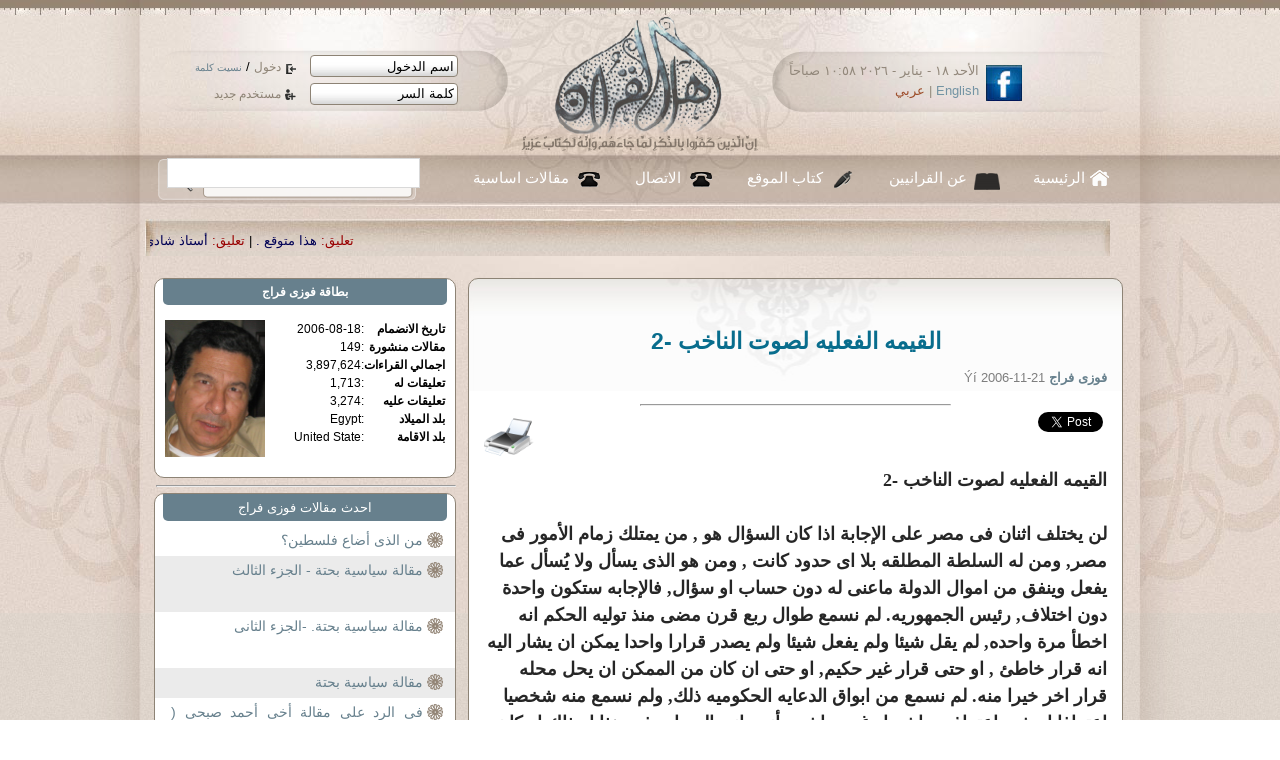

--- FILE ---
content_type: text/html; charset=UTF-8
request_url: https://www.ahl-alquran.com/arabic/show_article.php?main_id=592
body_size: 15592
content:

<!DOCTYPE html PUBLIC "-//W3C//DTD XHTML 1.0 Transitional//EN" "http://www.w3.org/TR/xhtml1/DTD/xhtml1-transitional.dtd">
<html xmlns="http://www.w3.org/1999/xhtml">
    <head>
        <meta http-equiv="Content-Type" content="text/html;charset=windows-1256" />
        <meta property="og:image" content="http://www.ahl-alquran.com/uploads/1840.jpg"/> 
        <title>
            القيمه الفعليه لصوت الناخب -2        </title>

        <meta property="og:url"           content="www.ahl-alquran.com/arabic/show_article.php?main_id=592" />
        <meta property="og:type"          content="website" />
        <meta property="og:title"         content="" />
        <meta property="og:description"   content="" />
        <meta property="og:image"         content="www.ahl-alquran.com/uploads/1840.jpg"/> 


        <!-- ********************** CSS ************************* -->
        <link rel="stylesheet" type="text/css" href="../css/reset.css"/>
        <link href="../css/main.css" rel="stylesheet" type="text/css" />
        <link href="../css/lavalamp_test.css" rel="stylesheet" type="text/css" />
        <link href="../css/slider.css" rel="stylesheet" type="text/css" />
        <link href="../css/slideshow.css" rel="stylesheet" type="text/css" />
        <!-- JAVASCRIPT -->
        <script src="../js/jquery-1.4.4.js" type="text/javascript"></script>
        <script src="../js/jquery.easing.min.js" type="text/javascript" ></script>
        <script src="../js/jquery.lavalamp.min.js" type="text/javascript" ></script>
        <!--
        <script type="text/javascript" src="js/tabs.js"></script>
        -->
        <script src="../js/loopedslider.js" type="text/javascript" charset="utf-8"></script>
        <script src="../js/jquery.cycle.js" type="text/javascript"></script>
        <script src="../js/slideshow.js" type="text/javascript"></script>
        <script type="text/javascript" src="../ckeditor/ckeditor.js"></script>


    </head>

    <body>

        <div id="wrapper">
            <div class="shadow_bg">
                <div class="center_950">
                    <script language="javascript">
    function confirm_this()
    {
        input_box=confirm("are you sure you want to continue");
        if (input_box==true)

        { 
            // Output when OK is clicked
            return true;
        }

        else
        {
            // Output when Cancel is clicked
            return false;

        }

    }

</script>

<script language="javascript">
    function fill_username()
    {
        var $val1   =   document.getElementById('username').value;
        var $val2   =   document.getElementById('def_name').value;
        
        if ($val1   ==  $val2)
        {
            document.getElementById('username').value   =   '';
        }
        //  else
        //    alert("lll");
            
    }
    
    function fill_password()
    {
        if (document.getElementById('password').value==document.getElementById('def_pass').value)
        {
            document.getElementById('password').value   =   '';
            //document.getElementById('password').type    =   'password';
            changeInputType(document.getElementById('password'),'password');
            document.getElementById('password').focus();
        }
            
    }
    
    function changeInputType(oldObject, oType) {
        var newObject = document.createElement('input');
        newObject.type = oType;
        if(oldObject.size) newObject.size = oldObject.size;
        if(oldObject.value) newObject.value = oldObject.value;
        if(oldObject.name) newObject.name = oldObject.name;
        if(oldObject.id) newObject.id = oldObject.id;
        if(oldObject.className) newObject.className = oldObject.className;
        oldObject.parentNode.replaceChild(newObject,oldObject);
        return newObject;
    }


</script>


<script>
  (function() {
    var cx = '013442494884881886262:6f1gcgclk7c';
    var gcse = document.createElement('script');
    gcse.type = 'text/javascript';
    gcse.async = true;
    gcse.src = 'https://cse.google.com/cse.js?cx=' + cx;
    var s = document.getElementsByTagName('script')[0];
    s.parentNode.insertBefore(gcse, s);
  })();
</script>
<style>
.cse .gsc-control-cse, .gsc-control-cse{
    padding: 0px;
    margin: 0px;
}

.gsc-search-button{
    display: none;
    
}

</style>
<div id="header">
    <a href="index.php" id="logo"><img src="images/logo.png" width="248" height="142" /></a>
    <div id="login">
            <form method="post" action="../includes/login.php" id="loginForm" name="loginForm">
                <div>
                    <input type="text" tabindex="1" name="username" id="username" value="اسم الدخول" onfocus="return fill_username();" />
                    <a href="#" tabindex="3" class="enter_link"  onclick="document.loginForm.submit();" >
                        دخول
                    </a>

                    /
                    <a href="forgetpassword.php" tabindex="5" style="font-size: 10px;" >
                        نسيت كلمة
                    </a>
                </div>
                <div>
                    <input type="text" tabindex="2" name="password" id="password" value="كلمة السر" onfocus="return fill_password();"  />
                    <a href="register.php"  tabindex="4" class="reg_link">
                        مستخدم جديد
                    </a>
                </div>
                <input type="hidden" name="siteLang" value="arabic" />
                <input type="hidden" id="def_name" value="اسم الدخول" />
                <input type="hidden" id="def_pass" value="كلمة السر"/>
                <input type="hidden" name="login" value="login" />

            </form>

    </div><!--login--> 
    <div id="lang_head">
        <a href="http://www.facebook.com/Ahl.Alquran.IQC"><img src="images/icon_facebook.jpg" width="36" height="36" alt="facebook" /></a>
        <div class="date_langHead">
الأحد ١٨ - يناير - ٢٠٢٦   ١٠:٥٨ صباحاً        </div><!--date_langHead-->
        <div class="langHead"><a href="../../English/main.php" title="english">English</a> | <a href="index.php" title="arabic">عربي</a></div><!--lang-->
    </div><!--lang_head-->          
</div><!--header-->
<div id="nav">
    <ul class="lavaLampNoImage" id="main_nav">
        <li class="current"><a href="index.php" id="nav_home">الرئيسية</a></li>
        <li>
            <a href="aboutus.php" id="nav_quran">
                عن القرانيين
            </a>
        </li>
        <li><a href="writers.php" id="nav_writers">
                كتاب الموقع
            </a></li>
        <li><a href="contacts.php" id="nav_call">الاتصال</a></li>
        <li><a href="document.php?page_id=1633" id="nav_call">
                مقالات اساسية
            </a></li>
        <!--<li><a href="studentSignup.php" id="nav_about">
                 ÌÇãÚÉ  Çåá ÇáÞÑÇä
            </a></li>
        -->
    </ul>
    <div id="main_search">
        <!--<form method="GET" action="../../arabic/search.php" id="search_form"  name="search_form">-->
<gcse:searchbox-only resultsUrl="search.php"></gcse:searchbox-only>

         <!-- <input name="text" type="text" value="" />
-->
           
<!--    <input type="hidden" name="search_btn" value="search" /> 

            <a href="#" onclick="document.search_form.submit();" tabindex="2" >search</a>        
     </form>-->
    </div><!-- main_search -->

</div><!--nav-->
<div id="main_marqee" style="margin-right: 25px; padding-bottom: 10px;padding-top: 15px; ">
    <span class="" style="color:black;">
        <script language="JavaScript1.2" >

            /*
Cross browser Marquee script- © Dynamic Drive (www.dynamicdrive.com)
For full source code, 100's more DHTML scripts, and Terms Of Use, visit http://www.dynamicdrive.com
Credit MUST stay intact
             */

            //Specify the marquee's width (in pixels)
            var marqueewidth="960px"
            //Specify the marquee's height
            var marqueeheight="20px"
            //Specify the marquee's marquee speed (larger is faster 1-10)
            var marqueespeed=3
            //configure background color:
            var marqueebgcolor=""
            //Pause marquee onMousever (0=no. 1=yes)?
            var pauseit=1

            //Specify the marquee's content (don't delete <nobr> tag)
            //Keep all content on ONE line, and backslash any single quotations (ie: that\'s great):

            var marqueecontent='<nobr><span class=""><span style="color:#990000;"> تعليق:</span> <a href="show_news.php?main_id=57403#95904" style="color:#005;" >هذا متوقع . </a> |<span style="color:#990000;"> تعليق:</span> <a href="show_article.php?main_id=25313#95903" style="color:#005;" >أستاذ شادى طلعت . </a> |<span style="color:#990000;"> تعليق:</span> <a href="show_fatwa.php?main_id=6916#95902" style="color:#005;" >اكرمك الله جل وعلا ابنى الحبيب  د عثمان ، وأقول : </a> |<span style="color:#990000;"> تعليق:</span> <a href="show_fatwa.php?main_id=6916#95901" style="color:#005;" >لعن الله الفقر ومن تسبب فيه .. </a> |<span style="color:#990000;"> تعليق:</span> <a href="show_fatwa.php?main_id=6914#95900" style="color:#005;" >شكرا جزيلا استاذ حمد حمد ، وأقول : تمت الاجابة  </a> |<span style="color:#990000;"> تعليق:</span> <a href="show_fatwa.php?main_id=6914#95899" style="color:#005;" >شكرا جزيلا استاذ حمد حمد ، وأقول : </a> |<span style="color:#990000;"> تعليق:</span> <a href="show_fatwa.php?main_id=6914#95898" style="color:#005;" >... </a> |<span style="color:#990000;"> تعليق:</span> <a href="show_news.php?main_id=57307#95897" style="color:#005;" >العراق مُحتل من عراقيين فاسدين!!!!!! </a> |<span style="color:#990000;"> تعليق:</span> <a href="show_article.php?main_id=25258#95896" style="color:#005;" >اكرمك الله جل وعلا ابنى الحبيب استاذ سعيد على وأقول :  </a> |<span style="color:#990000;"> تعليق:</span> <a href="show_article.php?main_id=25258#95895" style="color:#005;" >د. فرج فودة و شكري بلعيد الشجاعة في زمن الإسلام السياسي . </a> |<span style="color:#990000;"> خبر:</span> <a href="show_news.php?main_id=57412" style="color:#005;" >15 مرشحاً لرئاسة العراق</a>  |  <span style="color:#990000;"> خبر:</span> <a href="show_news.php?main_id=57411" style="color:#005;" >المقايضة الكبرى: اقتراح تصفير ديون مصر عبر رهن الأصول</a>  |  <span style="color:#990000;"> خبر:</span> <a href="show_news.php?main_id=57410" style="color:#005;" >برلمانية فرنسية تكشف عن موقع إلكتروني مخصص لمراقبة المسلمين</a>  |  <span style="color:#990000;"> خبر:</span> <a href="show_news.php?main_id=57409" style="color:#005;" >لماذا تتصارع القوى الكبرى على القطب الشمالي؟</a>  |  <span style="color:#990000;"> خبر:</span> <a href="show_news.php?main_id=57408" style="color:#005;" >ما هي هيئة الهجرة والجمارك الأميركية ICE، وما صلاحياتها؟</a>  |  <span style="color:#990000;"> خبر:</span> <a href="show_news.php?main_id=57407" style="color:#005;" >سوريا: الشرع يصدر مرسوماً يعلن فيه الكردية لغة وطنية، وقسد تتعهد بانسحاب قواتها نحو شرق الفرات</a>  |  <span style="color:#990000;"> خبر:</span> <a href="show_news.php?main_id=57406" style="color:#005;" >المياه الملوثة تحاصر أطراف بغداد.. أمراض متفشية تهدد الأهالي</a>  |  <span style="color:#990000;"> خبر:</span> <a href="show_news.php?main_id=57405" style="color:#005;" >استهداف الأكاديميين في مصر: سجن وتنكيل إداري ومهني</a>  |  <span style="color:#990000;"> خبر:</span> <a href="show_news.php?main_id=57404" style="color:#005;" >نائب فرنسي يثير ضجة بعد مقارنته إجراء ضريبيا بمذابح رواندا</a>  |  <span style="color:#990000;"> خبر:</span> <a href="show_news.php?main_id=57403" style="color:#005;" >هل خسرت أميركا حرب العقول لصالح بكين؟ هارفارد تتنازل عن الصدارة.. والصين تهيمن بـ 8 جامعات في قائمة </a>  |  <span style="color:#990000;"> خبر:</span> <a href="show_news.php?main_id=57402" style="color:#005;" >من بينها مصر والعراق... واشنطن تعلن تعليق إجراءات تأشيرات الهجرة من 75 دولة</a>  |  <span style="color:#990000;"> خبر:</span> <a href="show_news.php?main_id=57401" style="color:#005;" >دول عربية تحث ترامب على عدم مهاجمة طهران وواشنطن تفرض عقوبات على مسؤولين إيرانيين</a>  |  <span style="color:#990000;"> خبر:</span> <a href="show_news.php?main_id=57400" style="color:#005;" >الأمم المتحدة تحذّر من نفاد المساعدات الغذائية في السودان خلال شهرَين</a>  |  <span style="color:#990000;"> خبر:</span> <a href="show_news.php?main_id=57399" style="color:#005;" >إندبندنت: الهند تسجل مستويات قياسية من خطاب الكراهية</a>  |  <span style="color:#990000;"> خبر:</span> <a href="show_news.php?main_id=57398" style="color:#005;" >إدارة ترامب تصنّف فروع جماعة الإخوان المسلمين في لبنان ومصر والأردن منظمات إرهابية</a>  |  </span> </nobr>'


            ////NO NEED TO EDIT BELOW THIS LINE////////////
            marqueespeed=(document.all)? marqueespeed : Math.max(1, marqueespeed-1) //slow speed down by 1 for NS
            var copyspeed=marqueespeed
            var pausespeed=(pauseit==0)? copyspeed: 0
            var iedom=document.all||document.getElementById
            if (iedom)
                document.write('<span id="temp" style="visibility:hidden; display:block; height:10px; overflow:hidden ; width:9000px;">'+marqueecontent+'</span>')
            var actualwidth=''
            var cross_marquee, ns_marquee

            function populate(){
                if (iedom){
                    cross_marquee=document.getElementById? document.getElementById("iemarquee") : document.all.iemarquee
                    cross_marquee.style.right=parseInt(marqueewidth)+8+"px"
                    cross_marquee.innerHTML=marqueecontent
                    actualwidth=document.all? temp.offsetWidth : document.getElementById("temp").offsetWidth
                }
                else if (document.layers){
                    ns_marquee=document.ns_marquee.document.ns_marquee2
                    ns_marquee.right=parseInt(marqueewidth)+8
                    ns_marquee.document.write(marqueecontent)
                    ns_marquee.document.close()
                    actualwidth=ns_marquee.document.width
                }
                righttime=setInterval("scrollmarquee()",20)
            }
            window.onload=populate

            function scrollmarquee(){
                if (iedom){
                    if (parseInt(cross_marquee.style.right)>(actualwidth*(-1)+8))
                        cross_marquee.style.right=parseInt(cross_marquee.style.right)-copyspeed+"px"
                    else
                        cross_marquee.style.right=parseInt(marqueewidth)+8+"px"

                }
                else if (document.layers){
                    if (ns_marquee.right>(actualwidth*(-1)+8))
                        ns_marquee.right-=copyspeed
                    else
                        ns_marquee.right=parseInt(marqueewidth)+8
                }
            }
            if (iedom||document.layers){
                with (document){
                    /*document.write('<table border="0" cellspacing="0" cellpadding="0"><td>')*/
                    if (iedom){
                        write('<div style="position:relative;width:'+marqueewidth+';height:'+marqueeheight+';overflow:hidden">')
                        write('<div style="position:absolute;width:'+marqueewidth+';height:'+marqueeheight+';background-color:'+marqueebgcolor+'" onMouseover="copyspeed=pausespeed" onMouseout="copyspeed=marqueespeed">')
                        write('<div id="iemarquee" style="position:absolute;right:0px;top:0px"></div>')
                        write('</div></div>')
                    }
                    else if (document.layers){
                        write('<ilayer width='+marqueewidth+' height='+marqueeheight+' name="ns_marquee" bgColor='+marqueebgcolor+'>')
                        write('<layer name="ns_marquee2" right=0 top=0 onMouseover="copyspeed=pausespeed" onMouseout="copyspeed=marqueespeed"></layer>')
                        write('</ilayer>')
                    }
                    /*document.write('</td></table>')*/
                }
            }
        </script>
    </span>
</div><!--main_marqee-->



                    <div id="col_r">
                        <div class="panel_preview">


                                                        <div class="title_1" style="text-align: center; padding-top:20px; padding-bottom: 10px;">
                                القيمه الفعليه لصوت الناخب -2                            </div><!--title_1-->
                            <p class="small_gray">

                                <a href="profile.php?main_id=8">
                                    <strong>
                                        فوزى فراج                                    </strong>
                                </a> 
                                Ýí  
                                2006-11-21                            </p>
                            <div style="padding-top: 10px; margin: 0 auto; width:50%;">
                                <hr />
                            </div>

                            <div style="height:40px; ">
                                <div style="width: 60px; float: left;">
                                    <a href="printpage.php?doc_type=1&doc_id=592" target="_blank" title="print page">
                                        <img align="left" src="http://icons.iconarchive.com/icons/visualpharm/must-have/256/Print-icon.png" width="50" border="0" width="40" alt="Print " />
                                    </a>
                                </div>
                                <!-- Your facebook share button code -->

                                <div class="fb-share-button" data-href="http://www.ahl-alquran.com/arabic/show_article.php?main_id=592" data-layout="button_count">

                                </div>
                                <a href="https://twitter.com/share" class="twitter-share-button"{count} data-size="normal">Tweet</a>
                                <script>!function (d, s, id) {
        var js, fjs = d.getElementsByTagName(s)[0], p = /^http:/.test(d.location) ? 'http' : 'https';
        if (!d.getElementById(id)) {
            js = d.createElement(s);
            js.id = id;
            js.src = p + '://platform.twitter.com/widgets.js';
            fjs.parentNode.insertBefore(js, fjs);
        }
    }(document, 'script', 'twitter-wjs');</script>


                                <!-- Place this tag where you want the share button to render. -->
                                <div class="g-plus" data-action="share" data-annotation="none" data-height="23.5"></div>
                            </div>

                                                                                    <div class="main_article" style="   ">
                                <P align=right><FONT face="Times New Roman, Times, serif" size=4>القيمه الفعليه لصوت الناخب -2<BR><BR>لن يختلف اثنان فى مصر على الإجابة اذا كان السؤال هو , من يمتلك زمام الأمور فى مصر, ومن له السلطة المطلقه بلا اى حدود كانت , ومن هو الذى يسأل ولا يُسأل عما يفعل وينفق من اموال الدولة ماعنى له دون حساب او سؤال, فالإجابه ستكون واحدة دون اختلاف, رئيس الجمهوريه. لم نسمع طوال ربع قرن مضى منذ توليه الحكم انه اخطأ مرة واحده, لم يقل شيئا ولم يفعل شيئا ولم يصدر قرارا واحدا يمكن ان يشار اليه انه قرار خاطئ , او حتى قرار غير حكيم, او حتى ان كان من الممكن ان يحل محله قرار اخر خيرا منه. لم نسمع من ابواق الدعايه الحكوميه ذلك, ولم نسمع منه شخصيا اعترافا او شبه اعتراف مباشر او غير مباشر, بأنه جانبه الصواب فى هذا او ذاك او كان من الممكن ان يفعل ذلك بدلا من ذلك, وحتى غير ذات بعيد, كان اى نقد لفخامته يخالف القانون ويعاقب بالسجن من يجرؤ على التفوه به. بإختصار, رئيس الجمهوريه, سوبرمان , ولا ينتمى الى عالم البشر بشيئ. وهكذا يعيش السواد الأعظم من الشعب المصرى بين مصدق لذلك , وبين من تشغله مطالب الحياه القاسية عن التفكير فى مثل تلك الأمور, بينما يعيش البعض القليل الآخر ممن لاتشغله الحياه الابالتأكد من استمرار الحال على ماهو عليه.
            <div style=" width:250px; float:left;  border:thin black dotted; font-size:15px;  display:inline; margin:15px; padding:10px; font-weight:normal; color:#990000;"><strong> 
    المزيد مثل هذا المقال 
    :
    </strong>
    <ul style="padding-right:20px;"><li> <a href="show_article.php?main_id=586">القيمه الفعليه لصوت الناخب -1</a></li><li> <a href="show_article.php?main_id=647">القيمه الفعليه لصوت الناخب - 3( الأخيره)</a></li><li> <a href="show_article.php?main_id=9018">عسكر أمريكان سعودية ... انتخابات إخوان سلفية</a></li><li> <a href="show_article.php?main_id=13142">هـؤلاء كتـبـوا عـن الأخــوان في عـام 1954م</a></li><li> <a href="show_article.php?main_id=1105">إن أنكر الأصوات لصوت الحمير</a></li></ul></div>
                    <BR><BR>هناك مثل امريكى يقول ان السلطه تفسد , والسلطه المطلقه تفسد فسادا مطلقا <BR>Power corrupts, and absolute power absolutely corrupts<BR>ولذلك فإن الدستور الأمريكى لايعطى السلطه المطلقه لأحد على الإطلاق خاصة رئيس الجمهوريه, فكما يعطى بعض السلطه لبعض المناصب, فهناك من المناصب الأخرى ما يعطى لها من السلطه مايكفى لمراقبه تلك المناصب. وسأحاول بإختصار ان اوضح كيف تعمل الحكومه الأمريكيه ومن يمتلك السلطه وكم يمتلك منها, ولربما يتضح لمن لايعرف جيدا كبف تعمل الديموقراطيه الامريكيه , والتى قد تختلف عن بعض الديموقراطيات الأخرى, ولكن على الاقل يمكن المقارنه بما تدعيه بعض العناصر المصريه من ان هناك ديموقراطيه فى مصر يخشى عليها.<BR><BR>هناك ثلاثه فروع للحكومه الأمريكيه, <BR>الفرع الأول هو الفرع التنفيذى او الرئاسى, ويسمى Executive branch , وهو رئيس الجمهوريه واعضاء حكومته, ويتم انتخاب الرئيس مرة كل اربع سنوات بحد اقصى مدتين, اى ان الناخب هو الذى ينتخب رئيس الدوله, والانتخابات مفتوحه امام الجميع بشرط ان تتوافر بعض الشروط للمرشح كأن يكون مولودا فى الولايات المتحده وان لايكون قد خالف القانون او سجن....الخ, ولذا فإن موسم الانتخابات الرئاسيه يمتد قرابة عامين او اكثر, ومن خلالهما يعرض المرشح افكاره ورؤيته وكيفيه تعامله مع مشاكل الشعب واقتراحاته وما الى ذلك فى محاوله كسب اصوات الناخبين. والسواد الاعظم من الأمريكيين يأخذ تلك الانتخابات مأخذ الجد, ويتناقش بعضه البعض طوال مايقرب من عامين عن ميزة ذلك المرشح عن الاخر, وتأخذ المناقشات ذروتها فى الشهور السته الأخيره عندما تنتهى انتخابات الاحزاب ليعلن كل حزب من هو مرشحه للرئاسه. <BR><BR>بعد ان يتم انتخاب الرئيس والذى يتم انتخابه مع نائبه فى تذكره واحده , يختار وزراءه, واهمهم وزير الخارجيه والدفاع والنائب العام وخلافه, غير ان اختياره لهم لايعنى انهم قد تم تعيينهم فى تلك المراكز بصفة تلقائيه دون نقاش, ولكن يواجه كل منهم امتحانا او لقاء مع لجنه من مجلس الشيوخ او مايسمى السيناتورز, وخلال ذلك اللقاء يتم ((مساءلتهم)) لساعات طويله واحيانا اياما ان كان هناك بعض الاعتراض على المرشح, ثم يتم التصويت فى تلك اللجنه, فإذا وافقت اللجنه بالأغلبيه يتم عرض المرشح على مجلس الشيوخ بأكمله للتصويب , ولايتم تعيين المرشح الا بعد موافقه الأغلبيه فى المجلس. قارن هذا بمايحدث فى ديموقراطية مصر فقط من باب المقارنه!!!!!<BR><BR>رئيس الجمهوريه لايستطيع ان ينفق دولارا واحدا يتيما على اى شيئ سواء محليا او عالميا كما فى المساعدات الخارجيه الا بعد ان يصوت عليه ويوافق عليه كلا من مجلس الشيوخ ومجلس النواب. الميزانيه الأمريكيه بأكملها ليست من اختصاص الرئيس, لكنه قد يقترحها ويرسلها الى الكونجرس للموافقه, ولاتفعل الا بعد موافقته, قارن هذا بمصر, وبالرئيس الذى يعطى علاوات لمن يشاء ويعطى مساعدات خارجيه لمن يشاء وفى اى وقت يشاء!!!!!<BR><BR>رئيس الجمهوريه اذا خالف القانون, فيمكن ادانته فى كلا المجلسين, يحاكم ويعزل اذا كانت الجريمه من وجهة نظر الكونجرس تستدعى ذلك, ونيكسون ليس ببعيد عن الذكر, حتى كلينتون تمت محاكمته امام المجلس ولم يجد المجلس التهمه الموجهه اليه كافيه لإبعاده.<BR><BR>الفرع الثانى للحكومه هو الفرع التشريعى, ويسمى Legislative Branch , وهو اعضاء الكونجرس, وهما مجلس الشيوخ ومجلس النواب, اما مجلس الشيوخ فعدده 100 عضو يتم انتخاب اثنان عن كل ولايه, ويرأسه نائب رئيس الجمهوريه, الذى يمكن له التصويت فيه , غير انه نادرا ما يفعل ذلك الا اذا كان هناك انقسام فى التصويت على قانون فيصوت فيه لفك الأنقسام وعادة ما يصوت الى جانت ما يراه الرئيس. مجلس الشيوخ يتم انتخابه من قبل الناخب الامريكى كل ست سنوات, ولذلك فهناك ثلث العدد , اى 33 منه يدخلون الانتخابات كل سنتين, وليس هناك حد اقصى او ادنى به, وقد كانت هناك موجه من السخط على عدم تحديد المده, وحاول بعض المرشحين تغيير ذلك , لكن لم تنجح المحاوله لأسباب قانونبه وسياسيه.<BR><BR>اما المجلس الاخر وهو مجلس النواب , ويسمى House of Representatives فإن عدد اعضائه 435 ويتم انتخابهم مره كل سنتين, اى انهم دائما فى معرض الترشيح امام ناخبيهم كل سنتين, والناخب الامريكى لاينسى ماوعد به, وحتى لو نسى , فإن المرشح المضاد سوف يذكرهم فى الانتخابات التاليه.<BR><BR>اعضاء الكونجرس رغم سلطاتهم الواسعه ليسوا فوق القانون, ولاتمر دوره انتخابيه حتى يتعرض البعض منهم الى محاسبه القانون على تصرفاتهم كمواطنين , حتى وان كانت مخالفة لسرعه السياره, بل على العكس, ان فرصتى كمواطن عادى ان اخالف قواعد المرور ولايحدث لى شيئا اكبر بكثير من فرصه اى منهم , فإن الاضواء مسلطه عليهم ولايرغب احدهم ان يكون اسمه او صورته على صفحات الجرائد مرتبطا بأى شيئ سلبى من هذا القبيل, قارن ذلك بما يحدث فى مصر, فى المطارات او فى الطرق او حتى عندما يتحرك احدهم فى الشوارع من اغلاق الشوارع وتعطيل المرور !!!!<BR><BR>الفرع الثالث هو الفرع القانونى, ويسمى Judiciary Branch وهو فرع المحكمه العليا فى الولايات المتحده الامريكيه, ويتم تعيين القضاه بها بترشيح من رئيس الجمهوريه, ويعرض اسم المرشح على لجنه من مجلس الشيوخ, ثم يستدعى المرشح لمواجهه المجلس والاجابه على اسئلته, مثله فى ذلك مثل الوزراء , وفى حاله التصويت بالأغلبيه, يتم عرضه على مجلس الشيوخ بأكمله للتصويت, وفى حاله الموافقه بأغلبيه المجلس, يتم تعيين القاضى عضوا بالمحكمه العليا, ومن ذلك الوقت, فالمحكمه لها صفتها الخاصه المستقلة تماما ولا تتبع لا الفرع الرئاسى او الفرع التشريعى بأى شكل , والقضاه هناك معينون مدى الحياه, ويخدم كل منهم فى وظيفته حتى يستقيل او يخرج الى المعاش او يتوفاه الله. ومهمة المحكمه العليا ليست اصدار اى قوانين جديده, ولكن تحليل وتفسير القوانين الحاليه الموضوعه عندما يجد ما يحتاج ان يتم تفسيره. ولهم سلطاتهم التى تسمح لهم بمناقشه اى قانون فى ضوء الدستور الامريكى, فلو اصدر الكونجرس قانونا جديدا وتحداه اى مواطن, فإن ذلك التحدى قد يتحرك فى المحاكم حتى يصل الى المحكمه العليا وقد تتفق مع ذلك المواطن فيسقط العمل بهذا القانون ويلغى تماما. قارن ذلك بما يحدث للقضاه فى مصر!!!!<BR><BR>كما نرى اعلاه, فإن صوت الناخب الامريكى له وزنه السياسى والاجتماعى والناخب يدرك تماما قوته, فليس هناك احدا فى الحكومه لايمر بطريقه او اخرى على ذلك الناخب, ويدرك جيدا انه اى الناخب هو صاحب الفضل على تلك الحكومه, وانه اى الناخب هو الذى يمنحهم وظائفهم سواء رئيس الدوله او اى عضو بالكونجرس, ولما كان الناخب هو الذى يعطيهم الوظيفه فهو وحده الذى يمكن ان يخرجهم منها ويرسلهم الى بيوتهم وينزع عنهم سلطاتهم , دون عنف او مظاهرات او قتل او تدمير او فعل يخالف القانون, انما المسأله مسألة وقت, فهناك انتخابات كل عامين.<BR><BR>كان هذا بإختصار شدبد تفسيرا للديموقراطيه الامريكيه وطريقه الحكم.<BR><BR>هناك ايضا مايسمى بالسلطه الرابعه او القوه الرابعه والتى هى لاتقل كثيرا عن السلطات السابقه بل ربما تتفوق عليهم جميعا.<BR><BR>وللحديث بقيه.<BR></FONT></P>
                            </div>

                            <div class="hint" style="">
                                اجمالي القراءات
                                13704                            </div>
                            <div style="padding-top: 10px;">
                                <!-- Your facebook share button code -->

                                <div class="fb-share-button" data-href="http://www.ahl-alquran.com/arabic/show_article.php?main_id=592" data-layout="button_count">

                                </div>
                                <a href="https://twitter.com/share" class="twitter-share-button"{count} data-size="normal">Tweet</a>
                                <script>!function (d, s, id) {
        var js, fjs = d.getElementsByTagName(s)[0], p = /^http:/.test(d.location) ? 'http' : 'https';
        if (!d.getElementById(id)) {
            js = d.createElement(s);
            js.id = id;
            js.src = p + '://platform.twitter.com/widgets.js';
            fjs.parentNode.insertBefore(js, fjs);
        }
    }(document, 'script', 'twitter-wjs');</script>


                                <!-- Place this tag where you want the share button to render. -->
                                <div class="g-plus" data-action="share" data-annotation="none" data-height="23.5"></div>
                            </div>
                            <!-- end facebook share button --->

                            <iframe src="http://www.facebook.com/plugins/like.php?href=httP://www.ahl-alquran.com/arabic/show_article.php?main_id=592"
                                    scrolling="no" frameborder="0"
                                    style="border:none; width:450px; height:80px"> 
                            </iframe> 
                            <hr />
                            <div style="text-align:center; border: black solid thin; margin-top:10px; width: 250px; padding:5px;">
                                للمزيد يمكنك قراءة
                                :
                                <a href="http://ahl-alquran.com/arabic/document.php?page_id=1633" style="color:#4c687e;text-decoration:none ">اساسيات اهل القران</a>
                            </div>
                        </div><!--panel_preview used for article display -->
                        <div style="margin-top: 10px;"> <!--Com display-->
                            
                        </div>

                        <div class="panelStyle_1" style="margin-top:12px;">
                            <div class="panel_title">أضف تعليق </div>
                            <div style="width:600px; margin:0 auto; display:block; direction: rtl;">


                                                                    <div style="padding:10px;" class="hint">
                                        لا بد من تسجيل الدخول اولا قبل التعليق
                                    </div>
                                                            </div>
                            <div class="clear"></div>
                        </div><!--panelStyle_1-->

                    </div><!--col_r-->
                    <div id="col_l">

                                                <div class="panelStyle_1" style="width: 100%; margin: 0 auto; font-size: 12px; padding-bottom: 10px;">
    <div class="panel_title" style="font-weight: bold;">
        بطاقة
        <a href="profile.php?main_id=8" style="color:white;">
        فوزى فراج   
        </a>

    </div>

    <div style=" padding: 10px;" >
<a href="profile.php?main_id=8" style="color:white;">
        <img src="/arabic/../uploads/1840.jpg" width="100" align="left"  vspace="20" border="0" />
</a>
        <table   cellspacing="1" >
            <tr> <td style="text-align: right;">
                    <strong>
                        تاريخ الانضمام

                    </strong>
                </td>
                <td> :</td>
                <td style="text-align: right;">
                    2006-08-18                </td>
            </tr>
            <tr><td style="text-align: right;">
                    <strong>
                        مقالات منشورة
                    </strong>
                </td>
                                <td> : </td>

                <td style="text-align: right;">
                    149 

                </td></tr>
            <tr><td style="text-align: right;">
                    <strong>
                        اجمالي القراءات

                    </strong>
                </td>                <td> : </td>
<td style="text-align: right;">
                    3,897,624

                </td></tr>
            <tr><td style="text-align: right;">
                    <strong>
                        تعليقات له

                    </strong>
                </td>                <td> : </td>
<td style="text-align: right;">
                    1,713

                </td></tr>
            <tr><td style="text-align: right;">
                    <strong>
                        تعليقات عليه
                        
                    </strong>
                </td>                <td> : </td>
<td style="text-align: right;">
                    3,274
                </td></tr>
        
<tr>
    <td style="text-align: right;">
    <strong>
        بلد الميلاد
    </strong>
        </td>
        <td>
            :
        </td>
        
<td style="text-align: right;">
        Egypt
       </td></tr>
<tr>
    <td style="text-align: right;">
    <strong>
        بلد الاقامة
    </strong>
        </td>
        <td>
            :
        </td>
<td style="text-align: right;">
        
        United State
        </td>
</tr>
        </table>
<div class="clear"></div>
                                     
                                        </div>

</div> <!--panelStyle_1-->                        <hr/>
                          <div class="panelStyle_1" style="width:100%; margin: 0 auto; font-size: 13px;" >
        	<div class="panel_title">
                    
                     احدث مقالات فوزى فراج                
                </div>
                                
      <div>
                                                      <p class="p_s1" style="height:24px; font-size: 14px;">

              
                                <a href="show_article.php?main_id=5815" >
                                    من الذى أضاع فلسطين؟                       
                                </a>
                                
                      </p>
                                                      <p class="p_s1" style="height:50px; font-size: 14px;">

              
                                <a href="show_article.php?main_id=5799" >
                                    مقالة سياسية بحتة - الجزء الثالث                       
                                </a>
                                
                      </p>
                                                      <p class="p_s1" style="height:50px; font-size: 14px;">

              
                                <a href="show_article.php?main_id=5783" >
                                    مقالة سياسية بحتة. -الجزء الثانى                       
                                </a>
                                
                      </p>
                                                      <p class="p_s1" style="height:24px; font-size: 14px;">

              
                                <a href="show_article.php?main_id=5771" >
                                    مقالة سياسية بحتة                       
                                </a>
                                
                      </p>
                                                      <p class="p_s1" style="height:50px; font-size: 14px;">

              
                                <a href="show_article.php?main_id=5745" >
                                    فى الرد على مقالة أخى أحمد صبحى ( القضاء السياسى....)                       
                                </a>
                                
                      </p>
                                      </div>
                                <div class="clear"></div>
                            
            <a href="profile.php?main_id=8" class="panel_more">more</a>
</div><!--panelStyle_1-->                        <hr/>
                          <div class="panelStyle_1" style="width:100%; margin: 0 auto;" >
        	<div class="panel_title" style="font-weight: bold;">
                    
                     المزيد عن                 
                </div>
      <div style="margin: 0px auto;  text-align: center;" >
         <a href="articles.php?topic_id=30" style="font-size: 15px; color:#990000; font-weight: bold;">
                                    اصلا ح سياسي                                 </a>
    </div>
                                
      <div>
                                                      <p class="p_s1" style="height:20px; font-size: 14px;">

              
                                <a href="show_article.php?main_id=3986" >
                                    الفقهاء و القواميس والقرآن                        
                                </a>
                                
                      </p>
                                                      <p class="p_s1" style="height:20px; font-size: 14px;">

              
                                <a href="show_article.php?main_id=9383" >
                                    رؤية في تحديث التعليم المصري .. المقال الثالث                       
                                </a>
                                
                      </p>
                                                      <p class="p_s1" style="height:20px; font-size: 14px;">

              
                                <a href="show_article.php?main_id=3431" >
                                    " نجــود " شاهدة عيان ، وليست أخر الضحايا ..!!                        
                                </a>
                                
                      </p>
                                                      <p class="p_s1" style="height:20px; font-size: 14px;">

              
                                <a href="show_article.php?main_id=235" >
                                    كلهم أولاده                       
                                </a>
                                
                      </p>
                                                      <p class="p_s1" style="height:20px; font-size: 14px;">

              
                                <a href="show_article.php?main_id=8110" >
                                     حتشبسوت من أشهر الملكات المصريات                        
                                </a>
                                
                      </p>
                                                      <p class="p_s1" style="height:20px; font-size: 14px;">

              
                                <a href="show_article.php?main_id=6794" >
                                    البحث العلمي في مصر وتخطى الفجوة التكنولوجية الجزء الثانى والأخير                       
                                </a>
                                
                      </p>
                                                      <p class="p_s1" style="height:20px; font-size: 14px;">

              
                                <a href="show_article.php?main_id=9513" >
                                    الإخوان بين الميدان و الرئاسة والدستور والبرلمان ..!!                       
                                </a>
                                
                      </p>
                                                      <p class="p_s1" style="height:20px; font-size: 14px;">

              
                                <a href="show_article.php?main_id=8155" >
                                    الملكة نفرتيتي                        
                                </a>
                                
                      </p>
                                      </div>
                                <div class="clear"></div>
                            
            <a href="articles.php?topic_id=30" class="panel_more">more</a>
</div><!--panelStyle_1--> <hr/>

                        <div class="panelStyle_1" style="padding-bottom: 10px;">
                            <div class="h1">
                                <span>
                                فيديو مختار
                                </span>
                            </div>

<div style=" margin:0 auto; display:block; width: 270px; padding: 5px;">
                
            <iframe width="270" height="180" src="https://www.youtube.com/embed/cwUdmAAfBpk" frameborder="0" allowfullscreen></iframe>    
    <div style="text-align: center">
    <a href="show_embedded.php?main_id=250" >
    د أحمد صبحى منصورلحظات قرآنية &#1638;&#1638; : ليس على المرأة حداد ج1     </a>
    </div>
    
            </div>
</div>                        <hr/>
                        <div class="panelStyle_1" style=" margin: 0 auto; height: 125px; padding-right: 5px; ">
            <div class="h7" >
                        <a href="#">
                            شارك اهل القران
                        </a>
                    </div>
       
        
            <div style="width:55%;  float: right;" class="blue_title">
                <a href="aboutus.php" style="">
                    عن موقع اهل القران
                </a>
                <hr/>
                                <a href="terms.php#manhag" style="">

                                    منهج موقع اهل القران
                                </a>
<hr/>
                <a href="terms.php" style="">
                    شروط النشر بالموقع
                </a>
<hr/>

<span class="">
                             
 اشترك بالنشرة الاكترونية
                
</span>

            </div>
             <div style="width:44%; border-right:thin solid #dcdcdc; float: right; text-align: center;padding-top:10px;font-size: 14px; " class="red_title" >
                <p>

                    دعوة للتبرع
                    <br />

                </p>
                <form action="https://www.paypal.com/cgi-bin/webscr" method="post">
                    <input type="hidden" name="cmd" value="_s-xclick">
                    <input type="image" src="https://www.paypal.com/en_US/i/btn/x-click-butcc-donate.gif" border="0" name="submit" alt=" تبرع  ">
                    <img alt="" border="0" src="https://www.paypal.com/en_US/i/scr/pixel.gif" width="1" height="1">
                    <input type="hidden" name="encrypted" value="-----BEGIN [base64]/rI9JZVdiP+sN/mS2BRUy6twAaogb288OvwjUJgrjHSvANrzF/tHAo7jKQTQJaHmsGNgqKLKJWDELMAkGBSsOAwIaBQAwgawGCSqGSIb3DQEHATAUBggqhkiG9w0DBwQINDC/Bb2RTH2AgYiJipzR+NZpILxdEQtjKUNfeTjhlFzzY3DVemO9Rl5gpWf6Pz6FOCBErpcBkojm5wRmhwWmMo8Bl2w9qe0/CJLbUwPhhvs0OVGXfBu0KkPnaTbmiYcCmCEX0xZ5LQB6kjS/[base64]/ETMS1ycjtkpkvjXZe9k+6CieLuLsPumsJ7QC1odNz3sJiCbs2wC0nLE0uLGaEtXynIgRqIddYCHx88pb5HTXv4SZeuv0Rqq4+axW9PLAAATU8w04qqjaSXgbGLP3NmohqM6bV9kZZwZLR/klDaQGo1u9uDb9lr4Yn+rBQIDAQABo4HuMIHrMB0GA1UdDgQWBBSWn3y7xm8XvVk/UtcKG+wQ1mSUazCBuwYDVR0jBIGzMIGwgBSWn3y7xm8XvVk/[base64]/zANBgkqhkiG9w0BAQUFAAOBgQCBXzpWmoBa5e9fo6ujionW1hUhPkOBakTr3YCDjbYfvJEiv/2P+IobhOGJr85+XHhN0v4gUkEDI8r2/rNk1m0GA8HKddvTjyGw/XqXa+LSTlDYkqI8OwR8GEYj4efEtcRpRYBxV8KxAW93YDWzFGvruKnnLbDAF6VR5w/[base64]/kwDQYJKoZIhvcNAQEBBQAEgYBX0uR/1oT7IEK4OIZIDh/VK3gfb8ZgWdW6Ucp1hkR/q1CvtgvbbqMzU97Hoaxlb4AIVMGsiMuTucQvHCvC3xL4Qp9fYGOeVRCpNk8txwce9tS8y/8NOSJVmWmZIzMWHGmrjF4QNhpRvKqp+y6bh4tHCempZrR6s4m4D5EP2eBL3w==-----END PKCS7-----
                    "/>
                </form>

                <a href="aboutus.php?donate">
                    اضغط هنا للتبرع بشيك
                </a>

            </div>
        </div><!--panelStyle_1-->                        <hr />
                        <div class="panelStyle_1" style="width: 100%; margin: 0 auto; font-size: 13px;">
    <div class="panel_title">
        مقالات من الارشيف
    </div>
        <div class="unit_with_image" style="height:55px; overflow: hidden;">
            <img  src="/arabic/../uploads/2583.jpg" width="40" height="48" alt=" إبراهيم دادي Brahim Daddi" style="background-color: #333333;" />
            <a href="profile.php?main_id=3">
         إبراهيم دادي Brahim Daddi            </a>

            <a href="show_article.php?main_id=23065">
                <p>
    إِذَا مَاتَ الْإِنْسَانُ انْقَطَعَ عَنْهُ عَمَلُهُ إِ                </p>
            </a>

        </div><!--unit_with_image-->
        <div class="unit_with_image" style="height:55px; overflow: hidden;">
            <img  src="../../../../uploads/5570.jpg" width="40" height="48" alt="سامح  عسكر" style="background-color: #333333;" />
            <a href="profile.php?main_id=6103">
        سامح  عسكر            </a>

            <a href="show_article.php?main_id=14765">
                <p>
    سؤال عن الفلسفة الرومانسية                </p>
            </a>

        </div><!--unit_with_image-->
        <div class="unit_with_image" style="height:55px; overflow: hidden;">
            <img  src="/arabic/../uploads/2106.jpg" width="40" height="48" alt="رضا البطاوى البطاوى" style="background-color: #333333;" />
            <a href="profile.php?main_id=2406">
        رضا البطاوى البطاوى            </a>

            <a href="show_article.php?main_id=20588">
                <p>
    نقد رباعيات أى كفريات الخيام                </p>
            </a>

        </div><!--unit_with_image-->
        <div class="unit_with_image" style="height:55px; overflow: hidden;">
            <img  src="/arabic/../uploads/2106.jpg" width="40" height="48" alt="رضا البطاوى البطاوى" style="background-color: #333333;" />
            <a href="profile.php?main_id=2406">
        رضا البطاوى البطاوى            </a>

            <a href="show_article.php?main_id=4032">
                <p>
    الغيب فى القرآن                </p>
            </a>

        </div><!--unit_with_image-->
        <div class="unit_with_image" style="height:55px; overflow: hidden;">
            <img  src="/arabic/../uploads/349.jpg" width="40" height="48" alt="محمد شعلان" style="background-color: #333333;" />
            <a href="profile.php?main_id=287">
        محمد شعلان            </a>

            <a href="show_article.php?main_id=1685">
                <p>
    ألقاب مملكة في غير موضعها                </p>
            </a>

        </div><!--unit_with_image-->
    <a href="articles.php" class="panel_more">more</a> 
</div> <!--panelStyle_1-->                        <hr/>
                          <div class="panelStyle_1" style="width:100%; margin: 0 auto;" >
        	<div class="panel_title">
                    <a href="fatawa.php" style="color:white;">
                        فاسألوا اهل الذكر
                    </a>
                </div>
                        <p class="p_s1" style="height:40px">
                <a href="show_fatwa.php?main_id=3204">
                   <strong> الجهر فى الصلاة</strong>:
                               أشرت في مقالك الأخي ر(  فاذكر وني  أذكرك م ...

                    </a>
            </p>
 
                                <p class="p_s1" style="height:40px">
                <a href="show_fatwa.php?main_id=575">
                   <strong> البيع الصورى </strong>:
                               هل يجوز ان يكتب الزوج لزوجت ه  عقار بنية الخوف...

                    </a>
            </p>
 
                                <p class="p_s1" style="height:40px">
                <a href="show_fatwa.php?main_id=865">
                   <strong> عقوبة حبسهن فى البيت</strong>:
                               عقوبة ُ  الحبس ِ  في البيو ت  حتى الموت لمن...

                    </a>
            </p>
 
                                <p class="p_s1" style="height:40px">
                <a href="show_fatwa.php?main_id=6617">
                   <strong> السبب هم العسكر.!</strong>:
                               السؤا ل  :
من العاد ة  أن تنتشر على السوش يال ...

                    </a>
            </p>
 
                                <p class="p_s1" style="height:40px">
                <a href="show_fatwa.php?main_id=6771">
                   <strong> أربعة أسئلة</strong>:
                               
السؤ ال  الأول 
أعرف سيدة فاضلة من أسرة...

                    </a>
            </p>
 
                                <a href="fatawa.php" class="panel_more">more</a>
</div><!--panelStyle_1-->                        <hr />
                    </div>

                    <div class="clear"></div><!--clear-->
                </div><!--center_950-->

                <div id="footer">
    	<div class="shadow_bg">
        	<div class="center_950" style="position:relative; height:110px;">
            	<p>
<a href="main.php" style="color:#4c687e;text-decoration:none ">الرئيسية</a>	    |
<a href="aboutus.php" style="color:#4c687e;text-decoration:none ">عن الموقع</a> |
<a href="ahmed_mansour.php" style="color:#4c687e;text-decoration:none ">التيار القراني</a> |
<a href="search.php" style="color:#4c687e;text-decoration:none ">القرانبحث</a> |
<a href="contacts.php" style="color:#4c687e;text-decoration:none ">الاتصال</a>|
<a href="http://ahl-alquran.com/arabic/document.php?page_id=1633" style="color:#4c687e;text-decoration:none ">اساسيات اهل القران</a>

                </p>
                
              <a href="#"><img src="images/maknoon.png" name="maknoon" width="59" height="66" id="maknoon" /></a>
              
    <span class="style8">Copyrights (c) 2006 MAH <br />
                            جميع الحقوق محفوظة(amir@ahl-alquran.com)
    </span>
            </div><!--center_950-->
        </div><!--shadow_bg-->
    </div><!--footer-->

    
    
<script src="http://www.google-analytics.com/urchin.js" type="text/javascript">
</script>
<script type="text/javascript">
_uacct = "UA-3184191-1";
urchinTracker();
</script>
	
	

                <!--footer-->
                <div class="clear"></div>
            </div><!--shadow_bg-->
        </div><!--wrapper-->
        <!-- Place this tag in your head or just before your close body tag. -->
        <script src="https://apis.google.com/js/platform.js" async defer></script>

        <!-- Load Facebook SDK for JavaScript -->
        <div id="fb-root"></div>
        <script>(function (d, s, id) {
                var js, fjs = d.getElementsByTagName(s)[0];
                if (d.getElementById(id))
                    return;
                js = d.createElement(s);
                js.id = id;
                js.src = "//connect.facebook.net/en_US/sdk.js#xfbml=1&version=v2.5";
                fjs.parentNode.insertBefore(js, fjs);
            }(document, 'script', 'facebook-jssdk'));</script>

    </body>

</html>


--- FILE ---
content_type: text/html; charset=utf-8
request_url: https://accounts.google.com/o/oauth2/postmessageRelay?parent=https%3A%2F%2Fwww.ahl-alquran.com&jsh=m%3B%2F_%2Fscs%2Fabc-static%2F_%2Fjs%2Fk%3Dgapi.lb.en.OE6tiwO4KJo.O%2Fd%3D1%2Frs%3DAHpOoo_Itz6IAL6GO-n8kgAepm47TBsg1Q%2Fm%3D__features__
body_size: 160
content:
<!DOCTYPE html><html><head><title></title><meta http-equiv="content-type" content="text/html; charset=utf-8"><meta http-equiv="X-UA-Compatible" content="IE=edge"><meta name="viewport" content="width=device-width, initial-scale=1, minimum-scale=1, maximum-scale=1, user-scalable=0"><script src='https://ssl.gstatic.com/accounts/o/2580342461-postmessagerelay.js' nonce="9bkN1tT-TkO_dI04N8OYAg"></script></head><body><script type="text/javascript" src="https://apis.google.com/js/rpc:shindig_random.js?onload=init" nonce="9bkN1tT-TkO_dI04N8OYAg"></script></body></html>